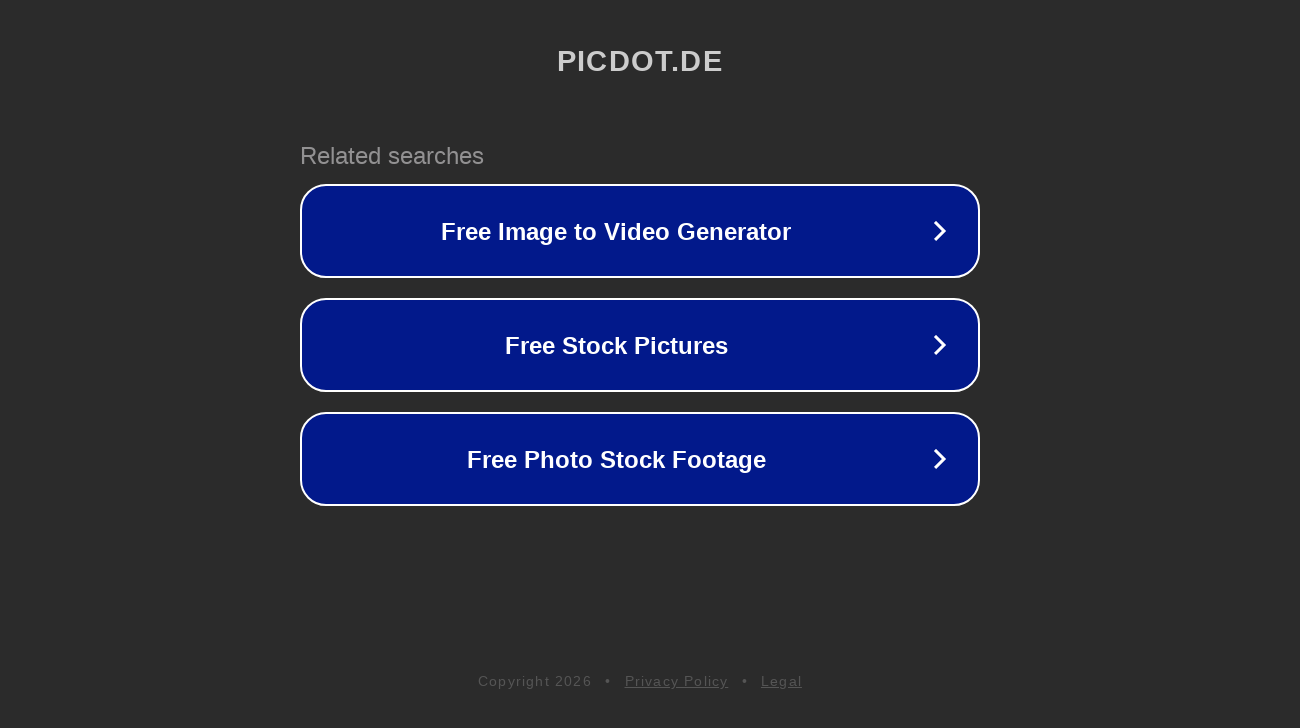

--- FILE ---
content_type: text/html; charset=utf-8
request_url: https://picdot.de/new/cmymjddcij
body_size: 1050
content:
<!doctype html>
<html data-adblockkey="MFwwDQYJKoZIhvcNAQEBBQADSwAwSAJBANDrp2lz7AOmADaN8tA50LsWcjLFyQFcb/P2Txc58oYOeILb3vBw7J6f4pamkAQVSQuqYsKx3YzdUHCvbVZvFUsCAwEAAQ==_HnZ3s2EnqLk6xcpWr5gcTam8bWpp4/ptiVFEM/SlpOCmqfSij5ez6Xv5VurtwqFDCnEmu/v+c/0t10yukKkMxA==" lang="en" style="background: #2B2B2B;">
<head>
    <meta charset="utf-8">
    <meta name="viewport" content="width=device-width, initial-scale=1">
    <link rel="icon" href="[data-uri]">
    <link rel="preconnect" href="https://www.google.com" crossorigin>
</head>
<body>
<div id="target" style="opacity: 0"></div>
<script>window.park = "[base64]";</script>
<script src="/bOPfKLPFN.js"></script>
</body>
</html>
